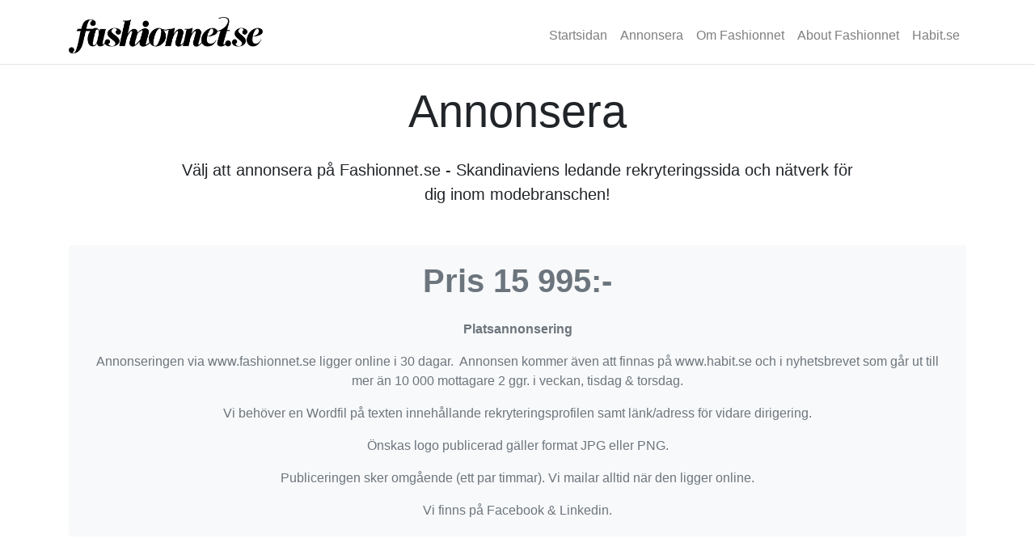

--- FILE ---
content_type: text/html;charset=UTF-8
request_url: https://fashionnet.se/companies
body_size: 6651
content:
<?xml version="1.0" encoding="UTF-8"?>
<!DOCTYPE html>
<html xmlns="http://www.w3.org/1999/xhtml"><head id="j_idt2">
        <link rel="apple-touch-icon" sizes="57x57" href="/apple-icon-57x57.png" />
        <link rel="apple-touch-icon" sizes="60x60" href="/apple-icon-60x60.png" />
        <link rel="apple-touch-icon" sizes="72x72" href="/apple-icon-72x72.png" />
        <link rel="apple-touch-icon" sizes="76x76" href="/apple-icon-76x76.png" />
        <link rel="apple-touch-icon" sizes="114x114" href="/apple-icon-114x114.png" />
        <link rel="apple-touch-icon" sizes="120x120" href="/apple-icon-120x120.png" />
        <link rel="apple-touch-icon" sizes="144x144" href="/apple-icon-144x144.png" />
        <link rel="apple-touch-icon" sizes="152x152" href="/apple-icon-152x152.png" />
        <link rel="apple-touch-icon" sizes="180x180" href="/apple-icon-180x180.png" />
        <link rel="icon" type="image/png" sizes="192x192" href="/android-icon-192x192.png" />
        <link rel="icon" type="image/png" sizes="32x32" href="/favicon-32x32.png" />
        <link rel="icon" type="image/png" sizes="96x96" href="/favicon-96x96.png" />
        <link rel="icon" type="image/png" sizes="16x16" href="/favicon-16x16.png" />
        <link rel="manifest" href="/manifest.json" />
        <meta name="msapplication-TileColor" content="#ffffff" />
        <meta name="msapplication-TileImage" content="/ms-icon-144x144.png" />
        <meta name="theme-color" content="#ffffff" />
        <title>Annonsera | Fashionnet.se
        </title>
        <meta http-equiv="X-UA-Compatible" content="IE=edge,chrome=1" />
        <meta http-equiv="content-type" content="text/html; charset=UTF-8" />
        <meta name="viewport" content="width=device-width, initial-scale=1" />
        <meta http-equiv="content-script-type" content="text/javascript" />
        <meta http-equiv="cache-control" content="no-cache" />
        <meta http-equiv="expires" content="0" />
        <meta http-equiv="pragma" content="no-cache" />
    <script type="text/javascript" async="true">
        //<![CDATA[
        (function() {
            var host = window.location.hostname;
            var element = document.createElement('script');
            var firstScript = document.getElementsByTagName('script')[0];
            var url = 'https://cmp.inmobi.com'
                .concat('/choice/', 'h8eTMmqFZF-_K', '/', host, '/choice.js?tag_version=V3');
            var uspTries = 0;
            var uspTriesLimit = 3;
            element.async = true;
            element.type = 'text/javascript';
            element.src = url;

            // // Not default InMobi code:
            // // Wait for the body to load, or we will get an error on a really slow connection,
            // // because the script just runs and assumes that the body is already loaded.
            // var interval = setInterval(function () {
            //     if (document.body) {
            //         firstScript.parentNode.insertBefore(element, firstScript);
            //         clearInterval(interval);
            //     }
            // }, 1);

            if (firstScript) {
                firstScript.parentNode.insertBefore(element, firstScript);
            }

            function makeStub() {
                var TCF_LOCATOR_NAME = '__tcfapiLocator';
                var queue = [];
                var win = window;
                var cmpFrame;

                function addFrame() {
                    var doc = win.document;
                    var otherCMP = !!(win.frames[TCF_LOCATOR_NAME]);

                    if (!otherCMP) {
                        if (doc.body) {
                            var iframe = doc.createElement('iframe');

                            iframe.style.cssText = 'display:none';
                            iframe.name = TCF_LOCATOR_NAME;
                            doc.body.appendChild(iframe);
                        } else {
                            setTimeout(addFrame, 5);
                        }
                    }
                    return !otherCMP;
                }

                function tcfAPIHandler() {
                    var gdprApplies;
                    var args = arguments;

                    if (!args.length) {
                        return queue;
                    } else if (args[0] === 'setGdprApplies') {
                        if (
                            args.length > 3 &&
                            args[2] === 2 &&
                            typeof args[3] === 'boolean'
                        ) {
                            gdprApplies = args[3];
                            if (typeof args[2] === 'function') {
                                args[2]('set', true);
                            }
                        }
                    } else if (args[0] === 'ping') {
                        var retr = {
                            gdprApplies: gdprApplies,
                            cmpLoaded: false,
                            cmpStatus: 'stub'
                        };

                        if (typeof args[2] === 'function') {
                            args[2](retr);
                        }
                    } else {
                        if(args[0] === 'init' && typeof args[3] === 'object') {
                            args[3] = Object.assign(args[3], { tag_version: 'V3' });
                        }
                        queue.push(args);
                    }
                }

                function postMessageEventHandler(event) {
                    var msgIsString = typeof event.data === 'string';
                    var json = {};

                    try {
                        if (msgIsString) {
                            json = JSON.parse(event.data);
                        } else {
                            json = event.data;
                        }
                    } catch (ignore) {}

                    var payload = json.__tcfapiCall;

                    if (payload) {
                        window.__tcfapi(
                            payload.command,
                            payload.version,
                            function(retValue, success) {
                                var returnMsg = {
                                    __tcfapiReturn: {
                                        returnValue: retValue,
                                        success: success,
                                        callId: payload.callId
                                    }
                                };
                                if (msgIsString) {
                                    returnMsg = JSON.stringify(returnMsg);
                                }
                                if (event && event.source && event.source.postMessage) {
                                    event.source.postMessage(returnMsg, '*');
                                }
                            },
                            payload.parameter
                        );
                    }
                }

                while (win) {
                    try {
                        if (win.frames[TCF_LOCATOR_NAME]) {
                            cmpFrame = win;
                            break;
                        }
                    } catch (ignore) {}

                    if (win === window.top) {
                        break;
                    }
                    win = win.parent;
                }
                if (!cmpFrame) {
                    addFrame();
                    win.__tcfapi = tcfAPIHandler;
                    win.addEventListener('message', postMessageEventHandler, false);
                }
            };

            makeStub();

            var uspStubFunction = function() {
                var arg = arguments;
                if (typeof window.__uspapi !== uspStubFunction) {
                    setTimeout(function() {
                        if (typeof window.__uspapi !== 'undefined') {
                            window.__uspapi.apply(window.__uspapi, arg);
                        }
                    }, 500);
                }
            };

            var checkIfUspIsReady = function() {
                uspTries++;
                if (window.__uspapi === uspStubFunction && uspTries < uspTriesLimit) {
                    console.warn('USP is not accessible');
                } else {
                    clearInterval(uspInterval);
                }
            };

            if (typeof window.__uspapi === 'undefined') {
                window.__uspapi = uspStubFunction;
                var uspInterval = setInterval(checkIfUspIsReady, 6000);
            }
        })();
        //]]>
    </script>
        <link rel="stylesheet" href="//netdna.bootstrapcdn.com/font-awesome/4.5.0/css/font-awesome.css" />
        <link rel="stylesheet" href="https://maxcdn.bootstrapcdn.com/bootstrap/4.0.0/css/bootstrap.min.css" integrity="sha384-Gn5384xqQ1aoWXA+058RXPxPg6fy4IWvTNh0E263XmFcJlSAwiGgFAW/dAiS6JXm" crossorigin="anonymous" />
        <link rel="stylesheet" href="https://f.nordiskemedier.dk/jquery-ui/1.12.1/jquery-ui.min.css" />
        <link rel="stylesheet" href="/css/fashion.css?t=1768570329440" />
        
        <script type="text/javascript" src="//platform.linkedin.com/in.js">
            api_key:   78ac5367t656wn
            onLoad:    
            authorize: true
            lang:      da_DK
        </script>
        <script src="https://code.jquery.com/jquery-3.2.1.min.js" integrity="sha256-hwg4gsxgFZhOsEEamdOYGBf13FyQuiTwlAQgxVSNgt4=" crossorigin="anonymous"></script>
        <script src="https://f.nordiskemedier.dk/jquery-ui/1.12.1/jquery-ui.min.js"></script>
        <script src="https://cdnjs.cloudflare.com/ajax/libs/popper.js/1.12.9/umd/popper.min.js" integrity="sha384-ApNbgh9B+Y1QKtv3Rn7W3mgPxhU9K/ScQsAP7hUibX39j7fakFPskvXusvfa0b4Q" crossorigin="anonymous"></script>
        <script src="https://maxcdn.bootstrapcdn.com/bootstrap/4.0.0/js/bootstrap.min.js" integrity="sha384-JZR6Spejh4U02d8jOt6vLEHfe/JQGiRRSQQxSfFWpi1MquVdAyjUar5+76PVCmYl" crossorigin="anonymous"></script>
        <script src="/js/main.js?t=1768570329440"></script>
        <script type="text/javascript">
            try {
                (function (w, d, s, l, i) {
                    w[l] = w[l] || [];
                    w[l].push({
                        'gtm.start':
                                new Date().getTime(), event: 'gtm.js'
                    });
                    var f = d.getElementsByTagName(s)[0],
                            j = d.createElement(s), dl = l != 'dataLayer' ? '&l=' + l : '';
                    j.async = true;
                    j.src =
                            'https://www.googletagmanager.com/gtm.js?id=' + i + dl;
                    f.parentNode.insertBefore(j, f);
                })(window, document, 'script', 'dataLayer', 'GTM-KJD4X9T');
            } catch (err) {
                console.log(err);
            }
        </script>
        <script type="text/javascript">
            (function (){
                var evtr;
                var queue = [];
                window.queueTrackerEvent = function (a, sn, sr, tn, tr) {
                    if (evtr) {
                        evtr(a, sn, sr, tn, tr, []);
                    } else {
                        queue.push({
                            a: a,
                            sn: sn,
                            sr: sr,
                            tn: tn,
                            tr: tr
                        })
                    }
                };
                window.addEventListener("onTrackerLoaded", function () {
                    evtr = window.createTracker("https://api.evtr.nordiskemedier.dk", "evtr");
                    while (queue.length) {
                        var ev = queue.splice(0, 1)[0];
                        if (ev) {
                            evtr(ev.a, ev.sn, ev.sr, ev.tn, ev.tr, []);
                        }
                    }
                });
            })();
        </script>
        <script async="async" src="https://js.evtr.nordiskemedier.dk/_.js?t=1768570329440" type="text/javascript"></script></head><body class="bg-dark">
            <a id="top"></a>
            <i id="media-width">
                <i data-id="xs" class="d-inline d-md-none"></i>
                <i data-id="sm" class="d-none d-sm-inline d-md-none"></i>
                <i data-id="md" class="d-none d-md-inline d-lg-none"></i>
                <i data-id="lg" class="d-none d-lg-inline d-xl-none"></i>
                <i data-id="xl" class="d-none d-xl-inline"></i>
            </i>
            <div class="bg-white">
                <header>
                    <nav class="navbar navbar-expand-md navbar-light">
                        <div class="container">
                            <a class="navbar-brand" href="/">
                                <img src="https://f.nordiskemedier.dk/2wtfvbgxtpy0ljhb.png" class="logo" />
                            </a>
                            <button class="navbar-toggler" type="button" data-toggle="collapse" data-target="#navbarNav" aria-controls="navbarNav" aria-expanded="false" aria-label="Toggle navigation">
                                <span class="navbar-toggler-icon"></span>
                            </button>
                            <div class="collapse navbar-collapse" id="navbarNav">
                                <ul class="navbar-nav mr-auto"></ul>
                                <ul class="navbar-nav">
                                    <li class="nav-item">
                                        <a class="nav-link" href="/">Startsidan</a>
                                    </li>
                                    <li class="nav-item">
                                        <a class="nav-link" href="/companies">Annonsera</a>
                                    </li>
                                    <li class="nav-item">
                                        <a class="nav-link" href="/about">Om Fashionnet</a>
                                    </li>
                                        <a class="nav-link" href="/about-en">About Fashionnet</a>
                                        <li class="nav-item">
                                            <a class="nav-link" href="http://habit.se" target="_blank">Habit.se</a>
                                        </li>
                                </ul>
                            </div>
                        </div>
                    </nav>
                </header>

        <hr class="mt-0 mb-4" />

        <main class="mb-5">
            <div class="container">
                <h1 class="display-4 text-center mb-4">Annonsera</h1>
                <p style="margin: auto;" class="text-center w-75 mb-5 lead">Välj att annonsera på Fashionnet.se - Skandinaviens ledande rekryteringssida och nätverk för dig inom modebranschen!</p>
                <div class="form-row">
                        <div class="col-12 mb-4 d-flex align-items-stretch">
                                <div class="card bg-light text-center w-100 border-0">
                                    <div class="card-body text-muted">
                                        <h1 class="mb-4">Pris 15 995:-
                                        </h1><p><strong>Platsannonsering</strong></p>
<p>Annonseringen via www.fashionnet.se ligger online i 30 dagar.&nbsp; Annonsen kommer &auml;ven att finnas p&aring; www.habit.se och i nyhetsbrevet som g&aring;r ut till mer &auml;n 10 000 mottagare 2 ggr. i veckan, tisdag &amp; torsdag.</p>
<p>Vi beh&ouml;ver en Wordfil p&aring; texten inneh&aring;llande rekryteringsprofilen samt l&auml;nk/adress f&ouml;r vidare dirigering.</p>
<p>&Ouml;nskas logo publicerad g&auml;ller format JPG eller PNG.</p>
<p>Publiceringen sker omg&aring;ende (ett par timmar). Vi mailar alltid n&auml;r den ligger online.</p>
<p>Vi finns p&aring; Facebook &amp; Linkedin.</p>
                                    </div>
                                </div>
                        </div>
                </div>
            </div>


            <a href="tel:+46 73-682 53 13" class="d-block jumbotron jumbotron-fluid bg-dark text-light mt-4 mb-5">
                <div class="container text-center my-4">
                    <h1>
                        <i class="fa fa-phone mr-3"></i>+46 73-682 53 13
                    </h1>
                    <p class="lead mt-4 w-75 mx-auto">Ring gärna eller maila om du har övriga frågor! Välkommen!
                    </p>
                </div>
            </a>

            <div class="container">
                <div class="row no-gutters h1-my-3 h2-my-3 h3-my-3 h4-my-3 h5-my-3 h6-my-3 my-5 text-center text-light">
                    <div class="col-12 col-sm-6 col-lg-3 d-flex align-items-stretch">
                        <div class="card border-0 rounded-0 w-100 package-1-3">
                            <div class="card-body mb-4"><h3>V&aring;ra medier</h3>
<p>Vi ger ut fler &auml;n</p>
<h1>50</h1>
<p>B2B-medier,&nbsp;det omfattar tidningar, websites och nyhetsbrev.</p>
                            </div>
                        </div>
                    </div>
                    <div class="col-12 col-sm-6 col-lg-3 d-flex align-items-stretch">
                        <div class="card border-0 rounded-0 w-100 package-1-2">
                            <div class="card-body mb-4"><h3>Evenemang</h3>
<p>Vi h&aring;ller mer &auml;n</p>
<h1>70</h1>
<p>branschspecifika m&auml;ssor/events &aring;rligen</p>
                            </div>
                        </div>
                    </div>
                    <div class="col-12 col-sm-6 col-lg-3 d-flex align-items-stretch">
                        <div class="card border-0 rounded-0 w-100 package-1-1">
                            <div class="card-body mb-4"><h3>Nyhetsbrev</h3>
<p>Vi skickar dagligen ca</p>
<h1>450.000</h1>
<p>riktade&nbsp;nyhetsbrev inom de branscher vi bevakar.</p>
                            </div>
                        </div>
                    </div>
                    <div class="col-12 col-sm-6 col-lg-3 d-flex align-items-stretch">
                        <div class="card border-0 rounded-0 w-100 package-1">
                            <div class="card-body mb-4"><h3>Fackmedia</h3>
<p>V&aring;ra tidningar n&aring;r ut till ca</p>
<h1>500.000</h1>
<p>l&auml;sare</p>
                            </div>
                        </div>
                    </div>
                </div>
            </div>
        </main>
        <aside>
            <div id="contact-box" style="position: relative;" class="jumbotron mt-5 jumbotron-fluid jumbotron-contact mb-0 bg-light">
                <div id="contact-options">
                    <div class="container">
                        <div class="row justify-content-between text-secondary">
                            <div class="col-12 col-lg-4 mb-4 mb-lg-0 contact-text">
                                <h6>Kontakta oss</h6>
                                Ring gärna eller maila för mer information.
                            </div>
                            <div class="col-12 col-lg-7">
                                <div class="row justify-content-center">
                                    <a href="mailto:robin.levisson@nordiskemedier.se" class="col-12 col-sm-4 mb-4 mb-sm-0 text-secondary">
                                        <i class="fa fa-envelope"></i>
                                        <h6 class="mt-2">robin.<wbr/>levisson@<wbr/>nordiskemedier.<wbr/>se</h6>
                                        <div>Maila oss</div>
                                    </a>
                                    <a href="tel:+46 73-682 53 13" class="col-12 col-sm-4 mb-4 mb-sm-0 text-secondary">
                                        <i class="fa fa-phone"></i>
                                        <h6 class="mt-2">+46 73-682 53 13</h6>
                                        <div>Ring oss</div>
                                    </a>
                                    <a id="open-call-me" href="#" class="col-12 col-sm-4 mb-4 mb-sm-0 text-secondary">
                                        <i class="fa fa-sticky-note"></i>
                                        <h6 class="mt-2">Lämna telefonnummer</h6>
                                        <div>Bli uppringd</div>
                                    </a>
                                </div>
                            </div>
                        </div>
                    </div>
                </div>
                <div id="call-me" style="display: none; position: absolute; top: 30%; width: 100%;">
                    <div class="container">
                        <div class="row no-gutters justify-content-center">
                            <div class="col-10 col-sm-8 col-md-6 col-lg-4">
                                <input name="phone" type="text" placeholder="Skriv in ditt telefonnummer" required="true" maxlength="100" class="form-control mb-2 mb-sm-2 mb-md-0" />
                            </div>
                            <div class="col-auto">
                                <button id="submit-call-me" class="btn btn-primary ml-md-2">Ring mig</button>
                                <button id="close-call-me" class="btn btn-secondary ml-2">Avbryt</button>
                            </div>
                        </div>
                        <div class="form-text text-muted">
                            Du blir kontaktad snarast möjligt, inom ordinarie kontorstid.
                        </div>
                    </div>
                </div>
            </div>
        </aside>
        <script>
            //<![CDATA[
            $(function () {
                var showOptions = function () {
                    $("#contact-options").show("slide", {direction: "left"}, 300);
                };
                var hideOptions = function () {
                    $("#contact-options").hide("slide", {direction: "left"}, 300);
                };
                var showCallMe = function () {
                    var h1 = $("#call-me").outerHeight();
                    var h2 = $("#contact-box").outerHeight();
                    $("#call-me").css("top", ((h2 - h1) / 2) + "px").show("slide", {
                        direction: "right"
                    }, 300);
                };
                var hideCallMe = function (direction) {
                    $("#call-me").hide("slide", {
                        direction: direction
                    }, 300);
                };
                var showCallMeSuccess = function () {
                    var h = "";
                    h += "<div id=\"call-me-success\" style=\"display: none; font-size: 36px; position: absolute; width: 100%;\">";
                    h += "<div class=\"container\">";
                    h += "<i class=\"fa fa-check\"></i>";
                    h += " Mottaget. Vi ringer dig.";
                    h += "</div>";
                    h += "</div>";
                    $("#contact-box").append(h);
                    hideCallMe("left");
                    $("#call-me-success").css("top", $("#call-me").css("top")).show("slide", {
                        direction: "right"
                    }, 300);
                    $("#contact-box").removeClass("bg-light").addClass("bg-success text-white");
                    setTimeout(function () {
                        hideCallMeSuccess();
                        showOptions();
                    }, 3000);
                };
                var hideCallMeSuccess = function () {
                    $("#call-me-success").hide("slide", {
                        direction: "right",
                        complete: function () {
                            $("#call-me-success").remove();
                        }
                    }, 300);
                    $("#contact-box").removeClass("bg-success text-white").addClass("bg-light");
                };
                var adjust = function () {
                    var h = $("#contact-box").css("min-height", "0px").outerHeight();
                    $("#contact-box").css("min-height", h + "px");
                };
                var mw = mediaWidth();
                $(window).resize(function () {
                    if (mw !== mediaWidth()) {
                        mw = mediaWidth();
                        $("#contact-options").show("slide", {direction: "left"}, 300);
                        hideCallMe("right");
                        $("#contact-box").removeClass("bg-success text-white").addClass("bg-light");
                        $("#call-me-success").hide("slide", {
                            direction: "right",
                            complete: function () {
                                $("#call-me-success").remove();
                            }
                        }, 300);
                        adjust();
                    }
                });
                $("#open-call-me").click(function () {
                    adjust();
                    hideOptions();
                    showCallMe();
                    return false;
                });
                $("#close-call-me").click(function () {
                    adjust();
                    hideCallMe("right");
                    showOptions();
                    return false;
                });
                $("#submit-call-me").click(function () {
                    var phone = $("#call-me input[name=phone]").val();
                    if (!phone || !phone.trim().length) {
                        return false;
                    }
                    
                    var handle = $("#submit-call-me").btnLoading("white");
                    
                    $.ajax("/rest-api/call-requests", {
                        method: "post",
                        data: {
                            phone: phone
                        },
                        success: function (data) {
                            if (data) {
                                showCallMeSuccess();
                            }
                        },
                        complete: function () {
                            handle.stop();
                        }
                    });
                    
                    return false;
                });
            });
            //]]>
        </script>
                <footer>
                    <div class="jumbotron jumbotron-fluid bg-dark text-white">
                        <div class="container">
                            <div class="my-2"><a href="/" class="btn btn-primary mb-1">Startsidan</a><a href="/companies" class="btn btn-primary mb-1">Annonsera</a><a href="/about" class="btn btn-primary mb-1">Om Fashionnet</a><a href="/about-en" class="btn btn-primary mb-1">About Fashionnet</a><a href="http://habit.se" target="_blank" class="btn btn-primary mb-1">Habit.se</a>
                            </div>
                            <div class="my-2"><a href="https://www.facebook.com/Fashionnetse-1753387701550683/" target="_blank" class="btn btn-secondary mb-1"><i class="fa fa-facebook-official" aria-hidden="true"></i> Facebook</a><a href="https://www.linkedin.com/showcase/fashionnet/" target="_blank" class="btn btn-secondary mb-1"><i class="fa fa-linkedin" aria-hidden="true"></i> LinkedIn</a><a href="https://twitter.com/Fashionnet_SE" target="_blank" class="btn btn-secondary mb-1"><i class="fa fa-twitter" aria-hidden="true"></i> Twitter</a><a href="/rss" class="btn btn-secondary mb-1"><i class="fa fa-rss" aria-hidden="true"></i> RSS</a>
                            </div><div class="my-2">©2021 Fashionnet.se - en del av Habit.se - en del av Nordiske Medier </div>
                        </div>
                    </div>
                </footer>
            </div>
            
            <script type="text/javascript">var addthis_config = {data_use_cookies_ondomain: !1, data_use_cookies: !1};</script>
            <script type="text/javascript" src="//s7.addthis.com/js/300/addthis_widget.js#pubid=ra-599a9ce647e3176e"></script></body>
</html>

--- FILE ---
content_type: text/css; charset=UTF-8
request_url: https://fashionnet.se/css/fashion.css?t=1768570329440
body_size: 2057
content:
.ui-autocomplete{background-image:url(//f.nordiskemedier.dk/powered-by-google/desktop/powered_by_google_on_white.png);background-position:center bottom;background-repeat:no-repeat;border:1px solid rgba(0,0,0,.15);border-radius:.25rem;padding:.5rem 0 2rem 0}.ui-autocomplete .ui-state-active{background-color:#0069d9;border-color:#0062cc;background-color:#007bff;border-color:#007bff}#media-width{display:none}@media (min-width:768px){HEADER{padding-top:.5rem}}.logo{width:200px}@media (min-width:768px){.logo{width:240px}}.jumbotron-search{background-position:center;background-size:cover;text-shadow:0 1px 1px rgba(0,0,0,.5)}.jumbotron-search H1{text-align:center}.jumbotron-search P{text-align:center}.jumbotron-search INPUT{margin-bottom:.5rem}.jumbotron-search BUTTON{width:100%}.jumbotron-search BUTTON I{margin-right:10px}.jumbotron-compact{padding-top:1rem;padding-bottom:1rem}.jumbotron-contact{text-align:center}@media (max-width:991px){.jumbotron-contact .contact-text.with-portrait{padding-bottom:1.5rem;text-align:left}}@media (min-width:992px){.jumbotron-contact .contact-text{border-right:1px solid rgba(0,0,0,.1);text-align:right}}.jumbotron-contact A{text-decoration:none}.jumbotron-contact A .fa{font-size:48px}FOOTER .jumbotron A{margin-right:5px}.breadcrumb{background-color:transparent;padding:0}.category-boxes>DIV{margin-bottom:1.5rem}.category-boxes>DIV>A{display:block;text-align:center;text-decoration:none;width:100%}.category-boxes>DIV>A:active,.category-boxes>DIV>A:hover{opacity:.9}.category-boxes>DIV>A DIV{background-position:top;background-size:cover;height:180px}.category-boxes>DIV>A H6{background-color:rgba(52,58,64,.75);border-radius:0 0 .25rem .25rem;color:#fff;margin:0;padding:1rem}@media print{.unprintable{display:none}}.job-view>:last-child IMG{max-height:200px;max-width:75%}.job-view>:last-child>DIV{margin-top:1.5rem}.job-view .btn{margin-right:.25rem}.job-view .img-header{background-size:cover;background-repeat:no-repeat;background-position:center;width:100%;height:230px}.badge{font-weight:600;font-size:13px;color:#fff;background-color:#289dcc}.linkfeat{background:rgba(76,76,76,0);background:-moz-linear-gradient(top,rgba(76,76,76,0) 0,rgba(48,48,48,0) 49%,#131313 100%);background:-webkit-gradient(left top,left bottom,color-stop(0,rgba(76,76,76,0)),color-stop(49%,rgba(48,48,48,0)),color-stop(100%,#131313));background:-webkit-linear-gradient(top,rgba(76,76,76,0) 0,rgba(48,48,48,0) 49%,#131313 100%);background:-o-linear-gradient(top,rgba(76,76,76,0) 0,rgba(48,48,48,0) 49%,#131313 100%);background:-ms-linear-gradient(top,rgba(76,76,76,0) 0,rgba(48,48,48,0) 49%,#131313 100%);background:linear-gradient(to bottom,rgba(76,76,76,0) 0,rgba(48,48,48,0) 49%,#131313 100%);filter:progid:DXImageTransform.Microsoft.gradient(startColorstr='#4c4c4c', endColorstr='#131313', GradientType=0)}.linkfeat a{color:#fff}.card{margin-bottom:20px;background-color:rgba(0,0,0,.125)}.btn{white-space:normal}.display-4{font-size:2rem}@media (min-width:576px){.display-4{font-size:2.5rem}}@media (min-width:768px){.display-4{font-size:3rem}}@media (min-width:992px){.display-4{font-size:3.5rem}}.h1,.h2,.h3,.h4,.h5,.h6,h1,h2,h3,h4,h5,h6{font-weight:600}.h1-my-3 .h1,.h1-my-3 .h2,.h1-my-3 .h3,.h1-my-3 .h4,.h1-my-3 .h5,.h1-my-3 .h6,.h1-my-3 h1,.h1-my-3 h2,.h1-my-3 h3,.h1-my-3 h4,.h1-my-3 h5,.h1-my-3 h6,.h2-my-3 .h1,.h2-my-3 .h2,.h2-my-3 .h3,.h2-my-3 .h4,.h2-my-3 .h5,.h2-my-3 .h6,.h2-my-3 h1,.h2-my-3 h2,.h2-my-3 h3,.h2-my-3 h4,.h2-my-3 h5,.h2-my-3 h6,.h3-my-3 .h1,.h3-my-3 .h2,.h3-my-3 .h3,.h3-my-3 .h4,.h3-my-3 .h5,.h3-my-3 .h6,.h3-my-3 h1,.h3-my-3 h2,.h3-my-3 h3,.h3-my-3 h4,.h3-my-3 h5,.h3-my-3 h6,.h4-my-3 .h1,.h4-my-3 .h2,.h4-my-3 .h3,.h4-my-3 .h4,.h4-my-3 .h5,.h4-my-3 .h6,.h4-my-3 h1,.h4-my-3 h2,.h4-my-3 h3,.h4-my-3 h4,.h4-my-3 h5,.h4-my-3 h6,.h5-my-3 .h1,.h5-my-3 .h2,.h5-my-3 .h3,.h5-my-3 .h4,.h5-my-3 .h5,.h5-my-3 .h6,.h5-my-3 h1,.h5-my-3 h2,.h5-my-3 h3,.h5-my-3 h4,.h5-my-3 h5,.h5-my-3 h6,.h6-my-3 .h1,.h6-my-3 .h2,.h6-my-3 .h3,.h6-my-3 .h4,.h6-my-3 .h5,.h6-my-3 .h6,.h6-my-3 h1,.h6-my-3 h2,.h6-my-3 h3,.h6-my-3 h4,.h6-my-3 h5,.h6-my-3 h6{margin-top:1rem!important;margin-bottom:1rem!important}@media (max-width:575px){.modal-dialog{margin:0}.modal-content{border:none}}A.jumbotron{text-decoration:none}.text-light-links A{color:#f8f9fa;text-decoration:underline}.text-light-links A:focus,.text-light-links A:hover{color:#dae0e5}LABEL{margin-bottom:0}.dark-box{background-color:#d1b9b8!important;color:#fff!important}a.dark-box:focus,a.dark-box:hover{background-color:#c3aba9!important;color:#fff!important}@media (min-width:576px){.card-columns{-webkit-column-count:1;column-count:1;-webkit-column-gap:1.25rem;column-gap:1.25rem}}@media (min-width:768px){.card-columns{-webkit-column-count:2;column-count:2;-webkit-column-gap:1.25rem;column-gap:1.25rem}}@media (min-width:992px){.card-columns{-webkit-column-count:3;column-count:3;-webkit-column-gap:1.25rem;column-gap:1.25rem}}@media (min-width:1200px){.card-columns{-webkit-column-count:4;column-count:4;-webkit-column-gap:1.25rem;column-gap:1.25rem}}A.card{color:#212529;text-decoration:none}A.card:hover{background-color:rgba(0,0,0,.03125)}.card-img-top{padding:1.25rem 1.25rem 0 1.25rem}@media (max-width:767px){.job-cards{margin:0 -15px;padding:0}}.job-cards .card{margin-bottom:1rem}@media (max-width:767px){.job-cards .card{border-left:none;border-right:none;border-top:none;border-radius:0;margin-bottom:0}}@media (max-width:767px){.job-cards .card .card-body{padding:1.25rem 15px}}.job-cards .card .card-body IMG{float:right;margin:0 0 .5rem 1rem}.job-cards .card H4{margin-bottom:.75rem}.job-cards .card P{margin-bottom:.5rem}.card :last-child{margin-bottom:0}.filters H6 A{color:inherit;text-decoration:none}@media (min-width:768px){.filters H6 A{cursor:default}}.filters H6 A I{color:#868e96;display:block;font-size:.8rem;font-style:normal;font-weight:400;margin-top:5px}@media (min-width:768px){.filters H6 A I{display:none}}.filters UL{list-style:none;margin:0;padding:0}.filters UL .btn{width:100%;text-align:left}@media (max-width:767px){.filters>DIV>DIV{margin:0 -15px;padding:0 15px;border-bottom:1px solid #eee}.filters>DIV>DIV H6{margin:0}.filters>DIV>DIV H6 A{display:block;padding:15px 0}.filters .custom-controls-stacked,.filters .input-group,.filters UL{padding-bottom:15px}}@media (min-width:768px){.filters>DIV>DIV{padding-bottom:1.5rem}.filters .collapse{display:block!important}}.filters .filter-toggle-btn{margin-left:6px!important}.filters .filter-toggle-btn I{display:inline-block;font-style:normal;font-weight:700;min-width:20px}@media (max-width:767px){.job-list{margin:0 -15px}}.job-list A{color:#212529;display:block;padding:1.25rem 0;text-decoration:none}@media (max-width:767px){.job-list A{padding:1.25rem 15px}}.job-list A:hover{background-color:rgba(0,0,0,.03125)}.job-list A :last-child{margin-bottom:0}.job-list A+A{border-top:1px solid rgba(0,0,0,.125)}.job-list IMG{float:right;margin:0 0 .5rem 1rem}.job-list H4{margin-bottom:.75rem}.job-list P{margin-bottom:.5rem}.package-1{background-color:#d1b9b8!important}.package-1-1{background-color:#c3aba9!important}.package-1-2{background-color:#b59d9c!important}.package-1-3{background-color:#a8908f!important}.package-2{background-color:#c3aba9!important}.package-3{background-color:#b59d9c!important}.package-4{background-color:#a8908f!important}.package-5{background-color:#9a8382!important}.btn-primary{background-color:#a8908f!important;border-color:#a8908f!important}.btn-primary:hover{background-color:#9a8382!important;border-color:#9a8382!important}